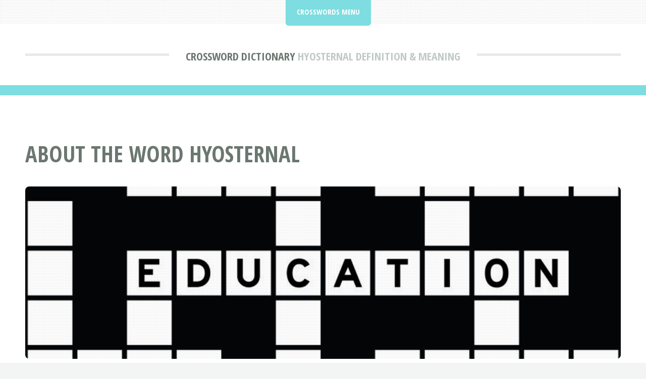

--- FILE ---
content_type: text/html; charset=UTF-8
request_url: https://bayareacrosswords.org/dictionary/h/hyosternal.html
body_size: 2357
content:
<!DOCTYPE HTML>
<html lang="en" itemscope itemtype="https://schema.org/FAQPage">
<head>
<title>Hyosternal Definition &amp; Meaning | Bay Area Crosswords</title>
<meta charset="utf-8" />
<meta name="viewport" content="width=device-width, initial-scale=1, user-scalable=no" />
<meta name="robots" content="index, follow" />
<meta name="description" content="Learn about the word Hyosternal to help solve your crossword puzzle. Hyosternal definitions and meaning, origins, synonyms, related terms and more at the free Crossword Dictionary." />
<link rel="stylesheet" href="https://bayareacrosswords.org/assets/css/main.css" />
<link rel="canonical" href="https://bayareacrosswords.org/dictionary/h/hyosternal.html" />
<link rel="icon" href="https://bayareacrosswords.org/images/favicon.ico" type="image/x-icon"/></head>
<body class="is-preload">
<div id="page-wrapper">

<!-- Header -->
<header id="header">
<div class="logo container">
<div>
<h1><a href="https://bayareacrosswords.org/dictionary/" id="logo">Crossword Dictionary</a></h1>
<p> Hyosternal Definition &amp; Meaning</p>
</div>
</div>
</header>

<!-- Nav -->
<nav id="nav">
<ul>
<li class="current">
<a href="#">Crosswords Menu</a>
<ul>
<li><a href="https://bayareacrosswords.org/">Crosswords Home</a></li>
<li><a href="https://bayareacrosswords.org/dictionary/">Crossword Dictionary</a></li>
<li><a href="https://bayareacrosswords.org/solver.html">Crossword Solver</a></li>
<li><a href="https://bayareacrosswords.org/thesaurus/">Thesaurus</a></li>
<li><a href="https://bayareacrosswords.org/abbreviations-acronyms/">Abbreviations &amp; Acronyms Dictionary</a></li>
<li><a href="https://bayareacrosswords.org/abbreviations-acronyms-solver.html">Abbreviations &amp; Acronyms Solver</a></li>
<li><a rel="noindex follow" href="https://bayareacrosswords.org/contact.html">Contact</a></li>
</ul></li>
</ul>
</nav>
<!-- Main -->
<section id="main">
<div class="container">
<div class="row">
<div class="col-12">
<div class="content">

<!-- Content -->

<article class="box page-content">
<header>
<h2>About The Word Hyosternal</h2>
</header>

<section>
<span class="image featured"><img src="/images/bayareacrosswords.jpg" title="Bay Area Crosswords" alt="Bay Area Crosswords" /></span>

<ol class="breadcrumb" itemscope="" itemtype="https://schema.org/BreadcrumbList">
<li itemprop="itemListElement" itemscope="" itemtype="https://schema.org/ListItem">
<a itemprop="item" href="https://bayareacrosswords.org/">
<span itemprop="name">Bay Area Crosswords</span></a>
<meta itemprop="position" content="1">
</li>
<li itemprop="itemListElement" itemscope="" itemtype="https://schema.org/ListItem">
<a itemprop="item" href="https://bayareacrosswords.org/dictionary/">
<span itemprop="name">Crossoword Dictionary</span></a>
<meta itemprop="position" content="2">
</li>
<li itemprop="itemListElement" itemscope="" itemtype="https://schema.org/ListItem">
<a itemprop="item" href="https://bayareacrosswords.org/dictionary/h/">
<span itemprop="name">H Words</span></a>
<meta itemprop="position" content="3">
</li>
<li itemprop="itemListElement" itemscope="" itemtype="https://schema.org/ListItem">
<a itemprop="item" href="https://bayareacrosswords.org/dictionary/h-85.html">
<span itemprop="name">H-85</span></a>
<meta itemprop="position" content="4">
</li>
<li itemprop="itemListElement" itemscope="" itemtype="https://schema.org/ListItem">
<a itemprop="item" href="#">
<span itemprop="name">Hyosternal</span></a>
<meta itemprop="position" content="5">
</li>
</ol>

<style>
.search-input{
display: inline-block !important;
width: calc(100% - 110px) !important;
}
@media screen and (max-width: 736px) {
.search-input{
width: 100% !important;
}
}
</style>
<form class='search-form' action="https://bayareacrosswords.org/search/results.html?" method="GET">
<input class="search-input" type="text" name="q" placeholder="Search for crosswords clues...">
<button type='submit'><span class='fa fa-search'></span></button>
</form>
</section>

<section>
<p>Learn about the word Hyosternal to help solve your crossword puzzle. Discover Hyosternal definitions and meaning, origins, synonyms, related terms and more at the free Crossword Dictionary.</p>
</section>

<section>
<h2>Hyosternal</h2>
<img src="/images/wordmeaningdefinition.jpg" style="float:right;margin:0px 0px 5px 10px;width:333px;height:500px;" title="Hyosternal Meaning &amp; Definition" alt="Hyosternal Meaning &amp; Definition" />

<table style="width:60%" class="blueTable">
<thead>
<tr>
<th>Hyosternal Definition And Meaning</th>
</tr>
</thead>
<tbody>
<tr>
<td style="padding:20px">
<div itemscope itemprop="mainEntity" itemtype="https://schema.org/Question">
<h3 itemprop="name">What's The Definition Of Hyosternal?</h3>
<div itemscope itemprop="acceptedAnswer" itemtype="https://schema.org/Answer">
<div itemprop="text">

</div>
</div>
</div>

<p><b>Synonyms</b> | Synonyms for Hyosternal: </p>

<p><b>Related Terms</b> | Find terms related to Hyosternal: </p>

<p><b>See Also</b> |  </p>

<p>Hyosternal In Webster's Dictionary</p>

<div style="white-space:pre-wrap; font-family:monospace;">\Hy`o*ster"nal\, a. [Hyo- + ternal.] (Anat.)
   (a) Between the hyoid bone and the sternum, or pertaining
       to them; infrahyoid; as, the hyosternal region of the
       neck.
   (b) Pertaining to the hyosternum of turtles.</div>

</td></tr>
</tbody>
</table>
</section>

<section>
<h3>More Crossword Puzzle Words</h3>
<p><a href="https://bayareacrosswords.org/dictionary/a/">A</a> | <a href="https://bayareacrosswords.org/dictionary/b/">B</a> | <a href="https://bayareacrosswords.org/dictionary/c/">C</a> | <a href="https://bayareacrosswords.org/dictionary/d/">D</a> | <a href="https://bayareacrosswords.org/dictionary/e/">E</a> | <a href="https://bayareacrosswords.org/dictionary/f/">F</a> | <a href="https://bayareacrosswords.org/dictionary/g/">G</a> | <a href="https://bayareacrosswords.org/dictionary/h/">H</a> | <a href="https://bayareacrosswords.org/dictionary/i/">I</a> | <a href="https://bayareacrosswords.org/dictionary/j/">J</a> | <a href="https://bayareacrosswords.org/dictionary/k/">K</a> | <a href="https://bayareacrosswords.org/dictionary/l/">L</a> | <a href="https://bayareacrosswords.org/dictionary/m/">M</a> | <a href="https://bayareacrosswords.org/dictionary/n/">N</a> | <a href="https://bayareacrosswords.org/dictionary/o/">O</a> | <a href="https://bayareacrosswords.org/dictionary/p/">P</a> | <a href="https://bayareacrosswords.org/dictionary/q/">Q</a> | <a href="https://bayareacrosswords.org/dictionary/r/">R</a> | <a href="https://bayareacrosswords.org/dictionary/s/">S</a> | <a href="https://bayareacrosswords.org/dictionary/t/">T</a> | <a href="https://bayareacrosswords.org/dictionary/u/">U</a> | <a href="https://bayareacrosswords.org/dictionary/v/">V</a> | <a href="https://bayareacrosswords.org/dictionary/w/">W</a> | <a href="https://bayareacrosswords.org/dictionary/x/">X</a> | <a href="https://bayareacrosswords.org/dictionary/y/">Y</a> | <a href="https://bayareacrosswords.org/dictionary/z/">Z</a></p>
</section>

<section>
<h3>Cross Word Of The Day</h3>
<div class="boxed">
<ul>
<li><a href="/dictionary/p/prince-albert-yew.html">Prince albert yew</a> &dash; small yew having attractive foliage and partially weeping branches&hellip;</li>
<li><a href="/dictionary/p/preposterously.html">Preposterously</a> &dash; so as to arouse or deserve laughter; "her income was laughably&hellip;</li>
<li><a href="/dictionary/c/coloration.html">Coloration</a> &dash; choice and use of colors (as by an artist) [n] appearance with&hellip;</li>
<li><a href="/dictionary/w/workhouse.html">Workhouse</a> &dash; a county jail that holds prisoners for periods up to 18 months&hellip;</li>
<li><a href="/dictionary/g/genus-calceolaria.html">Genus calceolaria</a> &dash; large genus of tropical American herbs and shrubs with showy&hellip;</li>
<li><a href="/dictionary/s/saffron-crocus.html">Saffron crocus</a> &dash; Old World crocus having purple or white flowers with aromatic&hellip;</li>
<li><a href="/dictionary/b/basil-mint.html">Basil mint</a> &dash; perennial herb of the eastern United States having inconspicuous&hellip;</li>
<li><a href="/dictionary/a/amended.html">Amended</a> &dash; modified for the better; "his amended ways" [adj] of&hellip;</li>
<li><a href="/dictionary/u/undersealed.html">Undersealed</a> &dash; (of motor vehicles) having a coating of tar or rubber-based material&hellip;</li>
<li><a href="/dictionary/m/mint-julep.html">Mint julep</a> &dash; bourbon and sugar and mint over&hellip;</li>
</ul>
</div>
</section>

</article>

</div>
</div>

</div>
</div>
</section>

<!-- Footer -->
<footer id="footer">
<div class="container">
<div class="row gtr-200">
<div class="col-12">

<!-- About -->
</div>
<div class="col-12">

</div>
</div>

<!-- Copyright -->
<div id="copyright">
<ul class="menu">
<li>&copy; Bay Area Crosswords 2025 | All rights reserved | <a rel="noindex follow" href="https://bayareacrosswords.org/privacy.html">Privacy</a> | <a rel="noindex follow" href="https://bayareacrosswords.org/terms.html">Terms of Service</a></li>
</ul>
</div>
</div>
</footer>

</div>

<!-- Scripts -->
<script src="https://bayareacrosswords.org/assets/js/jquery.min.js"></script>
<script src="https://bayareacrosswords.org/assets/js/jquery.dropotron.min.js"></script>
<script src="https://bayareacrosswords.org/assets/js/jquery.scrolly.min.js"></script>
<script src="https://bayareacrosswords.org/assets/js/browser.min.js"></script>
<script src="https://bayareacrosswords.org/assets/js/breakpoints.min.js"></script>
<script src="https://bayareacrosswords.org/assets/js/util.js"></script>
<script src="https://bayareacrosswords.org/assets/js/main.js"></script>
</body>
</html>
